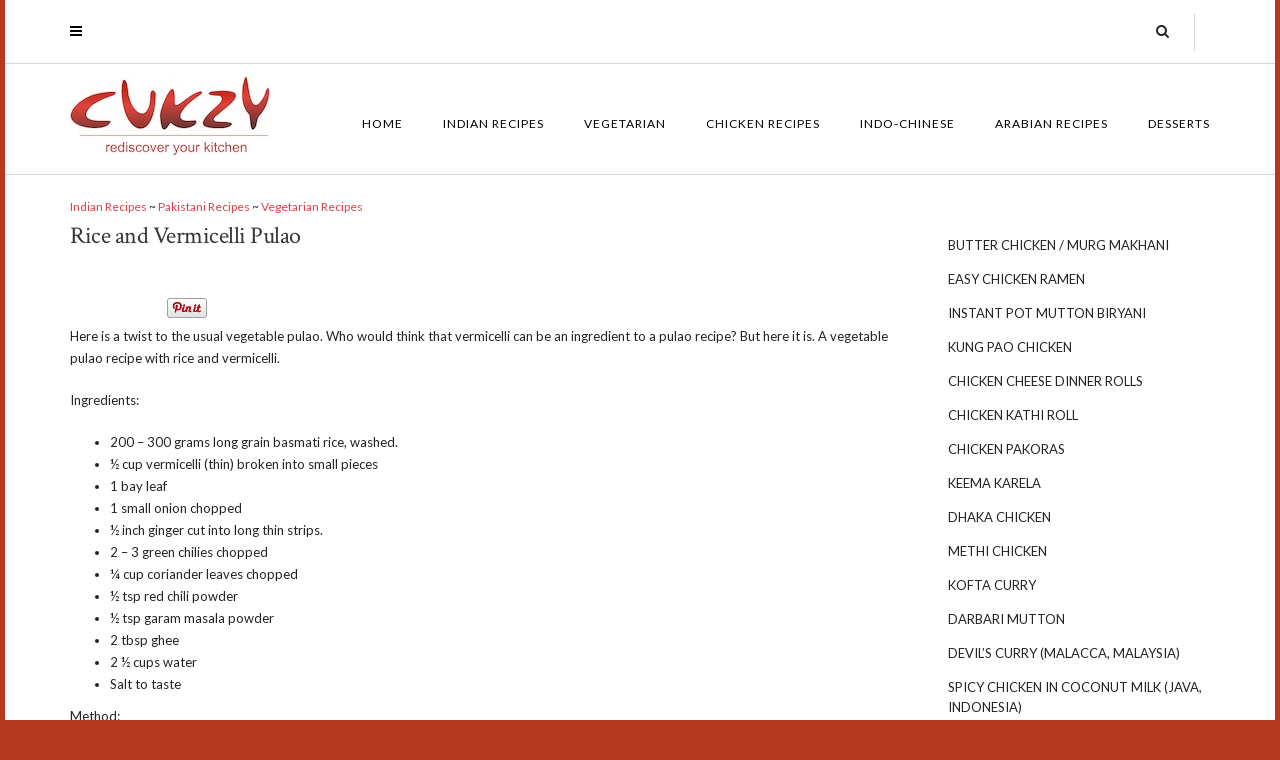

--- FILE ---
content_type: text/html; charset=UTF-8
request_url: https://www.cukzy.com/rice-and-vermicelli-pulao/
body_size: 12178
content:
<!DOCTYPE html>
<html dir="ltr" lang="en-US" prefix="og: https://ogp.me/ns#">
<head>
    <meta charset="UTF-8" />
    <meta http-equiv="X-UA-Compatible" content="IE=edge" />
    <meta name="viewport" content="width=device-width, initial-scale=1" />
        <title>Rice and Vermicelli Pulao - Cukzy</title>

		<!-- All in One SEO 4.9.2 - aioseo.com -->
	<meta name="description" content="Here is a twist to the usual vegetable pulao. Who would think that vermicelli can be an ingredient to a pulao recipe? But here it is. A vegetable pulao recipe with rice and vermicelli. Ingredients: 200 - 300 grams long grain basmati rice, washed. ½ cup vermicelli (thin) broken into small pieces 1 bay leaf" />
	<meta name="robots" content="max-image-preview:large" />
	<meta name="author" content="Umairah Merchant"/>
	<link rel="canonical" href="https://www.cukzy.com/rice-and-vermicelli-pulao/" />
	<meta name="generator" content="All in One SEO (AIOSEO) 4.9.2" />
		<meta property="og:locale" content="en_US" />
		<meta property="og:site_name" content="Cukzy - rediscover your kitchen" />
		<meta property="og:type" content="article" />
		<meta property="og:title" content="Rice and Vermicelli Pulao - Cukzy" />
		<meta property="og:description" content="Here is a twist to the usual vegetable pulao. Who would think that vermicelli can be an ingredient to a pulao recipe? But here it is. A vegetable pulao recipe with rice and vermicelli. Ingredients: 200 - 300 grams long grain basmati rice, washed. ½ cup vermicelli (thin) broken into small pieces 1 bay leaf" />
		<meta property="og:url" content="https://www.cukzy.com/rice-and-vermicelli-pulao/" />
		<meta property="og:image" content="https://www.cukzy.com/wp-content/uploads/cukzy.jpg" />
		<meta property="og:image:secure_url" content="https://www.cukzy.com/wp-content/uploads/cukzy.jpg" />
		<meta property="og:image:width" content="200" />
		<meta property="og:image:height" content="79" />
		<meta property="article:published_time" content="2012-03-14T04:52:58+00:00" />
		<meta property="article:modified_time" content="2012-04-28T03:28:43+00:00" />
		<meta name="twitter:card" content="summary_large_image" />
		<meta name="twitter:title" content="Rice and Vermicelli Pulao - Cukzy" />
		<meta name="twitter:description" content="Here is a twist to the usual vegetable pulao. Who would think that vermicelli can be an ingredient to a pulao recipe? But here it is. A vegetable pulao recipe with rice and vermicelli. Ingredients: 200 - 300 grams long grain basmati rice, washed. ½ cup vermicelli (thin) broken into small pieces 1 bay leaf" />
		<meta name="twitter:image" content="https://www.cukzy.com/wp-content/uploads/cukzy.jpg" />
		<script type="application/ld+json" class="aioseo-schema">
			{"@context":"https:\/\/schema.org","@graph":[{"@type":"BlogPosting","@id":"https:\/\/www.cukzy.com\/rice-and-vermicelli-pulao\/#blogposting","name":"Rice and Vermicelli Pulao - Cukzy","headline":"Rice and Vermicelli Pulao","author":{"@id":"https:\/\/www.cukzy.com\/author\/umairah\/#author"},"publisher":{"@id":"https:\/\/www.cukzy.com\/#organization"},"image":{"@type":"ImageObject","url":"https:\/\/www.cukzy.com\/wp-content\/uploads\/cukzy.jpg","@id":"https:\/\/www.cukzy.com\/#articleImage","width":200,"height":79},"datePublished":"2012-03-14T10:22:58+05:30","dateModified":"2012-04-28T08:58:43+05:30","inLanguage":"en-US","mainEntityOfPage":{"@id":"https:\/\/www.cukzy.com\/rice-and-vermicelli-pulao\/#webpage"},"isPartOf":{"@id":"https:\/\/www.cukzy.com\/rice-and-vermicelli-pulao\/#webpage"},"articleSection":"Indian Recipes, Pakistani Recipes, Vegetarian Recipes, indian pulao recipe, pulav recipes, recipes pulao, rice pulao, vegetable pulao, vegetarian pulao recipe"},{"@type":"BreadcrumbList","@id":"https:\/\/www.cukzy.com\/rice-and-vermicelli-pulao\/#breadcrumblist","itemListElement":[{"@type":"ListItem","@id":"https:\/\/www.cukzy.com#listItem","position":1,"name":"Home","item":"https:\/\/www.cukzy.com","nextItem":{"@type":"ListItem","@id":"https:\/\/www.cukzy.com\/indian-recipes\/#listItem","name":"Indian Recipes"}},{"@type":"ListItem","@id":"https:\/\/www.cukzy.com\/indian-recipes\/#listItem","position":2,"name":"Indian Recipes","item":"https:\/\/www.cukzy.com\/indian-recipes\/","nextItem":{"@type":"ListItem","@id":"https:\/\/www.cukzy.com\/rice-and-vermicelli-pulao\/#listItem","name":"Rice and Vermicelli Pulao"},"previousItem":{"@type":"ListItem","@id":"https:\/\/www.cukzy.com#listItem","name":"Home"}},{"@type":"ListItem","@id":"https:\/\/www.cukzy.com\/rice-and-vermicelli-pulao\/#listItem","position":3,"name":"Rice and Vermicelli Pulao","previousItem":{"@type":"ListItem","@id":"https:\/\/www.cukzy.com\/indian-recipes\/#listItem","name":"Indian Recipes"}}]},{"@type":"Organization","@id":"https:\/\/www.cukzy.com\/#organization","name":"Cukzy","description":"rediscover your kitchen","url":"https:\/\/www.cukzy.com\/","logo":{"@type":"ImageObject","url":"https:\/\/www.cukzy.com\/wp-content\/uploads\/cukzy.jpg","@id":"https:\/\/www.cukzy.com\/rice-and-vermicelli-pulao\/#organizationLogo","width":200,"height":79},"image":{"@id":"https:\/\/www.cukzy.com\/rice-and-vermicelli-pulao\/#organizationLogo"}},{"@type":"Person","@id":"https:\/\/www.cukzy.com\/author\/umairah\/#author","url":"https:\/\/www.cukzy.com\/author\/umairah\/","name":"Umairah Merchant","image":{"@type":"ImageObject","@id":"https:\/\/www.cukzy.com\/rice-and-vermicelli-pulao\/#authorImage","url":"https:\/\/secure.gravatar.com\/avatar\/1b540fd92caae4ae610f5400ae7a8f41b0fb2fd3def9e760a427a4d3a4d1fd7c?s=96&d=mm&r=g","width":96,"height":96,"caption":"Umairah Merchant"}},{"@type":"WebPage","@id":"https:\/\/www.cukzy.com\/rice-and-vermicelli-pulao\/#webpage","url":"https:\/\/www.cukzy.com\/rice-and-vermicelli-pulao\/","name":"Rice and Vermicelli Pulao - Cukzy","description":"Here is a twist to the usual vegetable pulao. Who would think that vermicelli can be an ingredient to a pulao recipe? But here it is. A vegetable pulao recipe with rice and vermicelli. Ingredients: 200 - 300 grams long grain basmati rice, washed. \u00bd cup vermicelli (thin) broken into small pieces 1 bay leaf","inLanguage":"en-US","isPartOf":{"@id":"https:\/\/www.cukzy.com\/#website"},"breadcrumb":{"@id":"https:\/\/www.cukzy.com\/rice-and-vermicelli-pulao\/#breadcrumblist"},"author":{"@id":"https:\/\/www.cukzy.com\/author\/umairah\/#author"},"creator":{"@id":"https:\/\/www.cukzy.com\/author\/umairah\/#author"},"datePublished":"2012-03-14T10:22:58+05:30","dateModified":"2012-04-28T08:58:43+05:30"},{"@type":"WebSite","@id":"https:\/\/www.cukzy.com\/#website","url":"https:\/\/www.cukzy.com\/","name":"Cukzy","description":"rediscover your kitchen","inLanguage":"en-US","publisher":{"@id":"https:\/\/www.cukzy.com\/#organization"}}]}
		</script>
		<!-- All in One SEO -->

<link rel='dns-prefetch' href='//apis.google.com' />
<link rel='dns-prefetch' href='//www.cukzy.com' />
<link rel='dns-prefetch' href='//assets.pinterest.com' />
<link rel='dns-prefetch' href='//fonts.googleapis.com' />
<link href='https://fonts.gstatic.com' crossorigin rel='preconnect' />
<link rel="alternate" type="application/rss+xml" title="Cukzy &raquo; Feed" href="https://www.cukzy.com/feed/" />
<link rel="alternate" type="application/rss+xml" title="Cukzy &raquo; Comments Feed" href="https://www.cukzy.com/comments/feed/" />
<link rel="alternate" type="application/rss+xml" title="Cukzy &raquo; Rice and Vermicelli Pulao Comments Feed" href="https://www.cukzy.com/rice-and-vermicelli-pulao/feed/" />
<link rel="alternate" title="oEmbed (JSON)" type="application/json+oembed" href="https://www.cukzy.com/wp-json/oembed/1.0/embed?url=https%3A%2F%2Fwww.cukzy.com%2Frice-and-vermicelli-pulao%2F" />
		<!-- This site uses the Google Analytics by ExactMetrics plugin v8.11.0 - Using Analytics tracking - https://www.exactmetrics.com/ -->
		<!-- Note: ExactMetrics is not currently configured on this site. The site owner needs to authenticate with Google Analytics in the ExactMetrics settings panel. -->
					<!-- No tracking code set -->
				<!-- / Google Analytics by ExactMetrics -->
		<style id='wp-img-auto-sizes-contain-inline-css' type='text/css'>
img:is([sizes=auto i],[sizes^="auto," i]){contain-intrinsic-size:3000px 1500px}
/*# sourceURL=wp-img-auto-sizes-contain-inline-css */
</style>
<link rel='stylesheet' id='tfg_style-css' href='https://www.cukzy.com/wp-content/plugins/twitter-facebook-google-plusone-share/tfg_style.css?ver=6.9' type='text/css' media='all' />
<style id='wp-emoji-styles-inline-css' type='text/css'>

	img.wp-smiley, img.emoji {
		display: inline !important;
		border: none !important;
		box-shadow: none !important;
		height: 1em !important;
		width: 1em !important;
		margin: 0 0.07em !important;
		vertical-align: -0.1em !important;
		background: none !important;
		padding: 0 !important;
	}
/*# sourceURL=wp-emoji-styles-inline-css */
</style>
<style id='wp-block-library-inline-css' type='text/css'>
:root{--wp-block-synced-color:#7a00df;--wp-block-synced-color--rgb:122,0,223;--wp-bound-block-color:var(--wp-block-synced-color);--wp-editor-canvas-background:#ddd;--wp-admin-theme-color:#007cba;--wp-admin-theme-color--rgb:0,124,186;--wp-admin-theme-color-darker-10:#006ba1;--wp-admin-theme-color-darker-10--rgb:0,107,160.5;--wp-admin-theme-color-darker-20:#005a87;--wp-admin-theme-color-darker-20--rgb:0,90,135;--wp-admin-border-width-focus:2px}@media (min-resolution:192dpi){:root{--wp-admin-border-width-focus:1.5px}}.wp-element-button{cursor:pointer}:root .has-very-light-gray-background-color{background-color:#eee}:root .has-very-dark-gray-background-color{background-color:#313131}:root .has-very-light-gray-color{color:#eee}:root .has-very-dark-gray-color{color:#313131}:root .has-vivid-green-cyan-to-vivid-cyan-blue-gradient-background{background:linear-gradient(135deg,#00d084,#0693e3)}:root .has-purple-crush-gradient-background{background:linear-gradient(135deg,#34e2e4,#4721fb 50%,#ab1dfe)}:root .has-hazy-dawn-gradient-background{background:linear-gradient(135deg,#faaca8,#dad0ec)}:root .has-subdued-olive-gradient-background{background:linear-gradient(135deg,#fafae1,#67a671)}:root .has-atomic-cream-gradient-background{background:linear-gradient(135deg,#fdd79a,#004a59)}:root .has-nightshade-gradient-background{background:linear-gradient(135deg,#330968,#31cdcf)}:root .has-midnight-gradient-background{background:linear-gradient(135deg,#020381,#2874fc)}:root{--wp--preset--font-size--normal:16px;--wp--preset--font-size--huge:42px}.has-regular-font-size{font-size:1em}.has-larger-font-size{font-size:2.625em}.has-normal-font-size{font-size:var(--wp--preset--font-size--normal)}.has-huge-font-size{font-size:var(--wp--preset--font-size--huge)}.has-text-align-center{text-align:center}.has-text-align-left{text-align:left}.has-text-align-right{text-align:right}.has-fit-text{white-space:nowrap!important}#end-resizable-editor-section{display:none}.aligncenter{clear:both}.items-justified-left{justify-content:flex-start}.items-justified-center{justify-content:center}.items-justified-right{justify-content:flex-end}.items-justified-space-between{justify-content:space-between}.screen-reader-text{border:0;clip-path:inset(50%);height:1px;margin:-1px;overflow:hidden;padding:0;position:absolute;width:1px;word-wrap:normal!important}.screen-reader-text:focus{background-color:#ddd;clip-path:none;color:#444;display:block;font-size:1em;height:auto;left:5px;line-height:normal;padding:15px 23px 14px;text-decoration:none;top:5px;width:auto;z-index:100000}html :where(.has-border-color){border-style:solid}html :where([style*=border-top-color]){border-top-style:solid}html :where([style*=border-right-color]){border-right-style:solid}html :where([style*=border-bottom-color]){border-bottom-style:solid}html :where([style*=border-left-color]){border-left-style:solid}html :where([style*=border-width]){border-style:solid}html :where([style*=border-top-width]){border-top-style:solid}html :where([style*=border-right-width]){border-right-style:solid}html :where([style*=border-bottom-width]){border-bottom-style:solid}html :where([style*=border-left-width]){border-left-style:solid}html :where(img[class*=wp-image-]){height:auto;max-width:100%}:where(figure){margin:0 0 1em}html :where(.is-position-sticky){--wp-admin--admin-bar--position-offset:var(--wp-admin--admin-bar--height,0px)}@media screen and (max-width:600px){html :where(.is-position-sticky){--wp-admin--admin-bar--position-offset:0px}}

/*# sourceURL=wp-block-library-inline-css */
</style><style id='global-styles-inline-css' type='text/css'>
:root{--wp--preset--aspect-ratio--square: 1;--wp--preset--aspect-ratio--4-3: 4/3;--wp--preset--aspect-ratio--3-4: 3/4;--wp--preset--aspect-ratio--3-2: 3/2;--wp--preset--aspect-ratio--2-3: 2/3;--wp--preset--aspect-ratio--16-9: 16/9;--wp--preset--aspect-ratio--9-16: 9/16;--wp--preset--color--black: #000000;--wp--preset--color--cyan-bluish-gray: #abb8c3;--wp--preset--color--white: #ffffff;--wp--preset--color--pale-pink: #f78da7;--wp--preset--color--vivid-red: #cf2e2e;--wp--preset--color--luminous-vivid-orange: #ff6900;--wp--preset--color--luminous-vivid-amber: #fcb900;--wp--preset--color--light-green-cyan: #7bdcb5;--wp--preset--color--vivid-green-cyan: #00d084;--wp--preset--color--pale-cyan-blue: #8ed1fc;--wp--preset--color--vivid-cyan-blue: #0693e3;--wp--preset--color--vivid-purple: #9b51e0;--wp--preset--gradient--vivid-cyan-blue-to-vivid-purple: linear-gradient(135deg,rgb(6,147,227) 0%,rgb(155,81,224) 100%);--wp--preset--gradient--light-green-cyan-to-vivid-green-cyan: linear-gradient(135deg,rgb(122,220,180) 0%,rgb(0,208,130) 100%);--wp--preset--gradient--luminous-vivid-amber-to-luminous-vivid-orange: linear-gradient(135deg,rgb(252,185,0) 0%,rgb(255,105,0) 100%);--wp--preset--gradient--luminous-vivid-orange-to-vivid-red: linear-gradient(135deg,rgb(255,105,0) 0%,rgb(207,46,46) 100%);--wp--preset--gradient--very-light-gray-to-cyan-bluish-gray: linear-gradient(135deg,rgb(238,238,238) 0%,rgb(169,184,195) 100%);--wp--preset--gradient--cool-to-warm-spectrum: linear-gradient(135deg,rgb(74,234,220) 0%,rgb(151,120,209) 20%,rgb(207,42,186) 40%,rgb(238,44,130) 60%,rgb(251,105,98) 80%,rgb(254,248,76) 100%);--wp--preset--gradient--blush-light-purple: linear-gradient(135deg,rgb(255,206,236) 0%,rgb(152,150,240) 100%);--wp--preset--gradient--blush-bordeaux: linear-gradient(135deg,rgb(254,205,165) 0%,rgb(254,45,45) 50%,rgb(107,0,62) 100%);--wp--preset--gradient--luminous-dusk: linear-gradient(135deg,rgb(255,203,112) 0%,rgb(199,81,192) 50%,rgb(65,88,208) 100%);--wp--preset--gradient--pale-ocean: linear-gradient(135deg,rgb(255,245,203) 0%,rgb(182,227,212) 50%,rgb(51,167,181) 100%);--wp--preset--gradient--electric-grass: linear-gradient(135deg,rgb(202,248,128) 0%,rgb(113,206,126) 100%);--wp--preset--gradient--midnight: linear-gradient(135deg,rgb(2,3,129) 0%,rgb(40,116,252) 100%);--wp--preset--font-size--small: 13px;--wp--preset--font-size--medium: 20px;--wp--preset--font-size--large: 36px;--wp--preset--font-size--x-large: 42px;--wp--preset--spacing--20: 0.44rem;--wp--preset--spacing--30: 0.67rem;--wp--preset--spacing--40: 1rem;--wp--preset--spacing--50: 1.5rem;--wp--preset--spacing--60: 2.25rem;--wp--preset--spacing--70: 3.38rem;--wp--preset--spacing--80: 5.06rem;--wp--preset--shadow--natural: 6px 6px 9px rgba(0, 0, 0, 0.2);--wp--preset--shadow--deep: 12px 12px 50px rgba(0, 0, 0, 0.4);--wp--preset--shadow--sharp: 6px 6px 0px rgba(0, 0, 0, 0.2);--wp--preset--shadow--outlined: 6px 6px 0px -3px rgb(255, 255, 255), 6px 6px rgb(0, 0, 0);--wp--preset--shadow--crisp: 6px 6px 0px rgb(0, 0, 0);}:where(.is-layout-flex){gap: 0.5em;}:where(.is-layout-grid){gap: 0.5em;}body .is-layout-flex{display: flex;}.is-layout-flex{flex-wrap: wrap;align-items: center;}.is-layout-flex > :is(*, div){margin: 0;}body .is-layout-grid{display: grid;}.is-layout-grid > :is(*, div){margin: 0;}:where(.wp-block-columns.is-layout-flex){gap: 2em;}:where(.wp-block-columns.is-layout-grid){gap: 2em;}:where(.wp-block-post-template.is-layout-flex){gap: 1.25em;}:where(.wp-block-post-template.is-layout-grid){gap: 1.25em;}.has-black-color{color: var(--wp--preset--color--black) !important;}.has-cyan-bluish-gray-color{color: var(--wp--preset--color--cyan-bluish-gray) !important;}.has-white-color{color: var(--wp--preset--color--white) !important;}.has-pale-pink-color{color: var(--wp--preset--color--pale-pink) !important;}.has-vivid-red-color{color: var(--wp--preset--color--vivid-red) !important;}.has-luminous-vivid-orange-color{color: var(--wp--preset--color--luminous-vivid-orange) !important;}.has-luminous-vivid-amber-color{color: var(--wp--preset--color--luminous-vivid-amber) !important;}.has-light-green-cyan-color{color: var(--wp--preset--color--light-green-cyan) !important;}.has-vivid-green-cyan-color{color: var(--wp--preset--color--vivid-green-cyan) !important;}.has-pale-cyan-blue-color{color: var(--wp--preset--color--pale-cyan-blue) !important;}.has-vivid-cyan-blue-color{color: var(--wp--preset--color--vivid-cyan-blue) !important;}.has-vivid-purple-color{color: var(--wp--preset--color--vivid-purple) !important;}.has-black-background-color{background-color: var(--wp--preset--color--black) !important;}.has-cyan-bluish-gray-background-color{background-color: var(--wp--preset--color--cyan-bluish-gray) !important;}.has-white-background-color{background-color: var(--wp--preset--color--white) !important;}.has-pale-pink-background-color{background-color: var(--wp--preset--color--pale-pink) !important;}.has-vivid-red-background-color{background-color: var(--wp--preset--color--vivid-red) !important;}.has-luminous-vivid-orange-background-color{background-color: var(--wp--preset--color--luminous-vivid-orange) !important;}.has-luminous-vivid-amber-background-color{background-color: var(--wp--preset--color--luminous-vivid-amber) !important;}.has-light-green-cyan-background-color{background-color: var(--wp--preset--color--light-green-cyan) !important;}.has-vivid-green-cyan-background-color{background-color: var(--wp--preset--color--vivid-green-cyan) !important;}.has-pale-cyan-blue-background-color{background-color: var(--wp--preset--color--pale-cyan-blue) !important;}.has-vivid-cyan-blue-background-color{background-color: var(--wp--preset--color--vivid-cyan-blue) !important;}.has-vivid-purple-background-color{background-color: var(--wp--preset--color--vivid-purple) !important;}.has-black-border-color{border-color: var(--wp--preset--color--black) !important;}.has-cyan-bluish-gray-border-color{border-color: var(--wp--preset--color--cyan-bluish-gray) !important;}.has-white-border-color{border-color: var(--wp--preset--color--white) !important;}.has-pale-pink-border-color{border-color: var(--wp--preset--color--pale-pink) !important;}.has-vivid-red-border-color{border-color: var(--wp--preset--color--vivid-red) !important;}.has-luminous-vivid-orange-border-color{border-color: var(--wp--preset--color--luminous-vivid-orange) !important;}.has-luminous-vivid-amber-border-color{border-color: var(--wp--preset--color--luminous-vivid-amber) !important;}.has-light-green-cyan-border-color{border-color: var(--wp--preset--color--light-green-cyan) !important;}.has-vivid-green-cyan-border-color{border-color: var(--wp--preset--color--vivid-green-cyan) !important;}.has-pale-cyan-blue-border-color{border-color: var(--wp--preset--color--pale-cyan-blue) !important;}.has-vivid-cyan-blue-border-color{border-color: var(--wp--preset--color--vivid-cyan-blue) !important;}.has-vivid-purple-border-color{border-color: var(--wp--preset--color--vivid-purple) !important;}.has-vivid-cyan-blue-to-vivid-purple-gradient-background{background: var(--wp--preset--gradient--vivid-cyan-blue-to-vivid-purple) !important;}.has-light-green-cyan-to-vivid-green-cyan-gradient-background{background: var(--wp--preset--gradient--light-green-cyan-to-vivid-green-cyan) !important;}.has-luminous-vivid-amber-to-luminous-vivid-orange-gradient-background{background: var(--wp--preset--gradient--luminous-vivid-amber-to-luminous-vivid-orange) !important;}.has-luminous-vivid-orange-to-vivid-red-gradient-background{background: var(--wp--preset--gradient--luminous-vivid-orange-to-vivid-red) !important;}.has-very-light-gray-to-cyan-bluish-gray-gradient-background{background: var(--wp--preset--gradient--very-light-gray-to-cyan-bluish-gray) !important;}.has-cool-to-warm-spectrum-gradient-background{background: var(--wp--preset--gradient--cool-to-warm-spectrum) !important;}.has-blush-light-purple-gradient-background{background: var(--wp--preset--gradient--blush-light-purple) !important;}.has-blush-bordeaux-gradient-background{background: var(--wp--preset--gradient--blush-bordeaux) !important;}.has-luminous-dusk-gradient-background{background: var(--wp--preset--gradient--luminous-dusk) !important;}.has-pale-ocean-gradient-background{background: var(--wp--preset--gradient--pale-ocean) !important;}.has-electric-grass-gradient-background{background: var(--wp--preset--gradient--electric-grass) !important;}.has-midnight-gradient-background{background: var(--wp--preset--gradient--midnight) !important;}.has-small-font-size{font-size: var(--wp--preset--font-size--small) !important;}.has-medium-font-size{font-size: var(--wp--preset--font-size--medium) !important;}.has-large-font-size{font-size: var(--wp--preset--font-size--large) !important;}.has-x-large-font-size{font-size: var(--wp--preset--font-size--x-large) !important;}
/*# sourceURL=global-styles-inline-css */
</style>

<style id='classic-theme-styles-inline-css' type='text/css'>
/*! This file is auto-generated */
.wp-block-button__link{color:#fff;background-color:#32373c;border-radius:9999px;box-shadow:none;text-decoration:none;padding:calc(.667em + 2px) calc(1.333em + 2px);font-size:1.125em}.wp-block-file__button{background:#32373c;color:#fff;text-decoration:none}
/*# sourceURL=/wp-includes/css/classic-themes.min.css */
</style>
<link rel='stylesheet' id='juliet-fonts-css' href='https://fonts.googleapis.com/css?family=Crimson+Text%3A400%2C400i%2C600%2C600i%2C700%2C700i%7CLato%3A400%2C400i%2C700%2C700i%7CMontserrat%3A300%2C300i%2C400%2C400i%2C500%2C500i%2C700%2C700i&#038;subset=latin%2Clatin-ext' type='text/css' media='all' />
<link rel='stylesheet' id='bootstrap-css' href='https://www.cukzy.com/wp-content/themes/juliet/assets/css/bootstrap.min.css?ver=3.4.1' type='text/css' media='all' />
<link rel='stylesheet' id='font-awesome-css' href='https://www.cukzy.com/wp-content/themes/juliet/assets/css/font-awesome.min.css?ver=6.9' type='text/css' media='all' />
<link rel='stylesheet' id='smartmenus-bootstrap-css' href='https://www.cukzy.com/wp-content/themes/juliet/assets/css/jquery.smartmenus.bootstrap.css?ver=6.9' type='text/css' media='all' />
<link rel='stylesheet' id='juliet-style-css' href='https://www.cukzy.com/wp-content/themes/juliet/style.css?ver=6.9' type='text/css' media='all' />
<script type="text/javascript" src="https://apis.google.com/js/plusone.js" id="plusone-js"></script>
<script type="text/javascript" src="https://www.cukzy.com/wp-includes/js/jquery/jquery.min.js?ver=3.7.1" id="jquery-core-js"></script>
<script type="text/javascript" src="https://www.cukzy.com/wp-includes/js/jquery/jquery-migrate.min.js?ver=3.4.1" id="jquery-migrate-js"></script>
<script type="text/javascript" src="https://www.cukzy.com/wp-content/themes/juliet/assets/js/respond.min.js?ver=1.3.0" id="juliet-respond-js"></script>
<link rel="https://api.w.org/" href="https://www.cukzy.com/wp-json/" /><link rel="alternate" title="JSON" type="application/json" href="https://www.cukzy.com/wp-json/wp/v2/posts/551" /><link rel="EditURI" type="application/rsd+xml" title="RSD" href="https://www.cukzy.com/xmlrpc.php?rsd" />
<meta name="generator" content="WordPress 6.9" />
<link rel='shortlink' href='https://www.cukzy.com/?p=551' />
<meta property="og:type" content="article" />
<meta property="og:url" content="https://www.cukzy.com/rice-and-vermicelli-pulao/" />
<meta property="og:title" content="Rice and Vermicelli Pulao" />
<meta property="og:site_name" content="Cukzy" />
<meta property="og:locale" content="en_US" />
<meta property="og:description" content="Here is a twist to the usual vegetable pulao. Who would think that vermicelli can be an ingredient to a pulao recipe? But here it is. A vegetable pulao recipe with rice and vermicelli. Ingredients: 200 - 300 grams long grain basmati rice, washed. ½ cup..." />
<style type="text/css" id="custom-background-css">
body.custom-background { background-color: #b53920; }
</style>
	<link rel='stylesheet' id='yarppRelatedCss-css' href='https://www.cukzy.com/wp-content/plugins/yet-another-related-posts-plugin/style/related.css?ver=5.30.11' type='text/css' media='all' />
</head>

<body class="wp-singular post-template-default single single-post postid-551 single-format-standard custom-background wp-custom-logo wp-theme-juliet boxed">
<!-- Off Canvas Menu -->
<div id="side-page-overlay"></div>
<div id="side-page">
	<div class="inner">
		<a href="#" class="side-page-close"><i class="fa fa-times"></i></a>
        
        <!-- Logo -->
        <div class="logo">
            <a href="https://www.cukzy.com/" class="custom-logo-link" rel="home"><img width="200" height="79" src="https://www.cukzy.com/wp-content/uploads/cukzy.jpg" class="custom-logo" alt="Cukzy" decoding="async" /></a>		</div>
        <!-- /Logo -->
        
        <!-- Tagline -->
		        <!-- /Tagline -->
        
		        <!-- Navigation -->
        <div class="side-page-nav"><ul id="menu-main" class=""><li id="menu-item-2132" class="menu-item menu-item-type-custom menu-item-object-custom menu-item-home menu-item-2132"><a href="https://www.cukzy.com/">Home</a></li>
<li id="menu-item-4653" class="menu-item menu-item-type-taxonomy menu-item-object-category current-post-ancestor current-menu-parent current-post-parent menu-item-4653"><a href="https://www.cukzy.com/indian-recipes/">Indian Recipes</a></li>
<li id="menu-item-4366" class="menu-item menu-item-type-taxonomy menu-item-object-category current-post-ancestor current-menu-parent current-post-parent menu-item-4366"><a href="https://www.cukzy.com/vegetarian-recipes-2/">Vegetarian</a></li>
<li id="menu-item-4811" class="menu-item menu-item-type-taxonomy menu-item-object-category menu-item-4811"><a href="https://www.cukzy.com/chicken-recipes-2/">Chicken Recipes</a></li>
<li id="menu-item-4603" class="menu-item menu-item-type-taxonomy menu-item-object-category menu-item-4603"><a href="https://www.cukzy.com/chinese-recipes/">Indo-Chinese</a></li>
<li id="menu-item-4863" class="menu-item menu-item-type-taxonomy menu-item-object-category menu-item-4863"><a href="https://www.cukzy.com/arabian-recipes/">Arabian Recipes</a></li>
<li id="menu-item-4604" class="menu-item menu-item-type-taxonomy menu-item-object-category menu-item-4604"><a href="https://www.cukzy.com/dessert-recipes/">Desserts</a></li>
</ul></div>        <!-- /Navigation -->
        
                
	</div>
</div>
<!-- /Off Canvas Menu -->

<div class="main-wrapper">
	<!-- Header -->
	<div class="header">

                		<!-- Header Row 1 -->
		<div class="header-row-1">
			<div class="container">
				<div class="row">
                    					<!-- Left -->
					<div class="col-sm-4 header-row-1-left">
						<a href="#" class="side-page-toggle"><i class="fa fa-bars"></i></a>											</div>
					<!-- /Left -->
					
                    					<!-- Right -->
					<div class="col-sm-8 header-row-1-right"><div id="search-5" class="header-widget widget widget_search"><form role="search" method="get" class="search-form" action="https://www.cukzy.com/">
    <input type="search" class="search-field form-control" value="" name="s" />
</form></div></div>
					<!-- /Right -->
                    				</div>
			</div>
		</div>
		<a href="javascript:;" class="header-row-1-toggle"></a>
		<!-- /Header Row 1 -->
        

		<!-- Header Row 2 -->
		<div class="header-row-2">
			<div class="container">

				<!-- Left -->
				<div class="header-row-2-left">
                    					<div class="logo image-logo">
                        <a href="https://www.cukzy.com/" class="custom-logo-link" rel="home"><img width="200" height="79" src="https://www.cukzy.com/wp-content/uploads/cukzy.jpg" class="custom-logo" alt="Cukzy" decoding="async" /></a>					</div>
                    
				</div>
				<!-- /Left -->

				<!-- Right -->
				<div class="header-row-2-right">
					<nav class="navbar navbar-default">
						<div class="navbar-header">
							<button type="button" class="navbar-toggle collapsed" data-toggle="collapse" data-target=".header-row-2-right .navbar-collapse" aria-expanded="false">
								<span class="sr-only">Toggle Navigation</span>
								<span class="icon-bar"></span>
								<span class="icon-bar"></span>
								<span class="icon-bar"></span>
							</button>
						</div>
						<!-- Navigation -->
                        <div class="navbar-collapse collapse"><ul id="menu-main-1" class="nav navbar-nav"><li itemscope="itemscope" itemtype="https://www.schema.org/SiteNavigationElement" class="menu-item menu-item-type-custom menu-item-object-custom menu-item-home menu-item-2132"><a href="https://www.cukzy.com/">Home</a></li>
<li itemscope="itemscope" itemtype="https://www.schema.org/SiteNavigationElement" class="menu-item menu-item-type-taxonomy menu-item-object-category current-post-ancestor current-menu-parent current-post-parent menu-item-4653"><a href="https://www.cukzy.com/indian-recipes/">Indian Recipes</a></li>
<li itemscope="itemscope" itemtype="https://www.schema.org/SiteNavigationElement" class="menu-item menu-item-type-taxonomy menu-item-object-category current-post-ancestor current-menu-parent current-post-parent menu-item-4366"><a href="https://www.cukzy.com/vegetarian-recipes-2/">Vegetarian</a></li>
<li itemscope="itemscope" itemtype="https://www.schema.org/SiteNavigationElement" class="menu-item menu-item-type-taxonomy menu-item-object-category menu-item-4811"><a href="https://www.cukzy.com/chicken-recipes-2/">Chicken Recipes</a></li>
<li itemscope="itemscope" itemtype="https://www.schema.org/SiteNavigationElement" class="menu-item menu-item-type-taxonomy menu-item-object-category menu-item-4603"><a href="https://www.cukzy.com/chinese-recipes/">Indo-Chinese</a></li>
<li itemscope="itemscope" itemtype="https://www.schema.org/SiteNavigationElement" class="menu-item menu-item-type-taxonomy menu-item-object-category menu-item-4863"><a href="https://www.cukzy.com/arabian-recipes/">Arabian Recipes</a></li>
<li itemscope="itemscope" itemtype="https://www.schema.org/SiteNavigationElement" class="menu-item menu-item-type-taxonomy menu-item-object-category menu-item-4604"><a href="https://www.cukzy.com/dessert-recipes/">Desserts</a></li>
</ul></div>                    <!-- /Navigation -->
					</nav>
				</div>
				<!-- /Right -->
			</div>
		</div>
		<!-- /Header Row 2 -->

	</div>
	<!-- /Header -->

    
    <div class="container">

	

<div class="row two-columns"><div class="main-column col-md-9">    
                
        <!-- Post Content -->
        <div id="post-551" class="entry entry-post post-551 post type-post status-publish format-standard hentry category-indian-recipes category-pakistani-recipes category-vegetarian-recipes-2 tag-indian-pulao-recipe tag-pulav-recipes tag-recipes-pulao tag-rice-pulao tag-vegetable-pulao tag-vegetarian-pulao-recipe">
            
            <div class="entry-header">
				
            
                                <div class="entry-meta">
                    <div class="entry-category"><a href="https://www.cukzy.com/indian-recipes/" rel="category tag">Indian Recipes</a> ~ <a href="https://www.cukzy.com/pakistani-recipes/" rel="category tag">Pakistani Recipes</a> ~ <a href="https://www.cukzy.com/vegetarian-recipes-2/" rel="category tag">Vegetarian Recipes</a></div>
                </div>
                                    
                                                <h1 class="entry-title">Rice and Vermicelli Pulao</h1>
                                
                
                <div class="clearfix"></div>
            </div>
            
                        
            <div class="entry-content">
            <div class="single-content">
                <div class="bottomcontainerBox" style="">
			<div style="float:left; width:85px;padding-right:10px; margin:4px 4px 4px 4px;height:30px;">
			<iframe src="https://www.facebook.com/plugins/like.php?href=https%3A%2F%2Fwww.cukzy.com%2Frice-and-vermicelli-pulao%2F&amp;layout=button_count&amp;show_faces=false&amp;width=85&amp;action=like&amp;font=verdana&amp;colorscheme=light&amp;height=21" scrolling="no" frameborder="0" allowTransparency="true" style="border:none; overflow:hidden; width:85px; height:21px;"></iframe></div><div style="float:left; width:105px;padding-right:10px; margin:4px 4px 4px 4px;height:30px;"><a href="https://pinterest.com/pin/create/button/?url=https%3A%2F%2Fwww.cukzy.com%2Frice-and-vermicelli-pulao%2F&media=" data-pin-do="buttonPin" data-pin-config="beside"><img decoding="async" src="//assets.pinterest.com/images/pidgets/pinit_fg_en_rect_gray_20.png" /></a>
<script type="text/javascript" async src="//assets.pinterest.com/js/pinit.js"></script></div>			
			</div><div style="clear:both"></div><div style="padding-bottom:4px;"></div><p>Here is a twist to the usual vegetable pulao. Who would think that vermicelli can be an ingredient to a pulao recipe? But here it is. A vegetable pulao recipe with rice and vermicelli.</p>
<p>Ingredients:</p>
<ul>
<li>200 &#8211; 300 grams long grain basmati rice, washed.</li>
<li>½ cup vermicelli (thin) broken into small pieces</li>
<li>1 bay leaf</li>
<li>1 small onion chopped</li>
<li>½ inch ginger cut into long thin strips.</li>
<li>2 – 3 green chilies chopped</li>
<li>¼ cup coriander leaves chopped</li>
<li>½ tsp red chili powder</li>
<li>½ tsp garam masala powder</li>
<li>2 tbsp ghee</li>
<li>2 ½ cups water</li>
<li>Salt to taste</li>
</ul>
<p>Method:</p>
<ol>
<li>Heat the ghee in a heavy bottom pan. Add the bay leaf and chopped onions. Fry the onions for 2 to 3 minutes.</li>
<li>Add the ginger and green chilies. Sauté for 2 minutes, continue stirring. Add the vermicelli and cook for 2 – 3 minutes.</li>
<li>Pour the water, add salt and garam masala powder, stir and mix well. Bring to boil on high flame.</li>
<li>When the water starts bubbling, add the rice. Cover and cook over reduced flame, until water is absorbed and the pulao is cooked.</li>
<li>Just before serving add the coriander and gently mix. Serve with raita.</li>
</ol>
<div class='yarpp yarpp-related yarpp-related-website yarpp-template-list'>
<!-- YARPP List -->
<h3>Recipes that might interest you:</h3><ol>
<li><a href="https://www.cukzy.com/keema-masoor-pulao-rice-with-meat-lentils/" rel="bookmark" title="Keema Masoor Pulao (Rice with Meat &#038; Lentils)">Keema Masoor Pulao (Rice with Meat &#038; Lentils)</a></li>
<li><a href="https://www.cukzy.com/sheer-khurma-with-coconut/" rel="bookmark" title="Sheer Khurma with Coconut">Sheer Khurma with Coconut</a></li>
<li><a href="https://www.cukzy.com/easy-chicken-ramen-recipe/" rel="bookmark" title="Easy Chicken Ramen">Easy Chicken Ramen</a></li>
<li><a href="https://www.cukzy.com/zarda-pulao-sweet-rice/" rel="bookmark" title="Zarda Pulao (Sweet Rice)">Zarda Pulao (Sweet Rice)</a></li>
<li><a href="https://www.cukzy.com/kabab-roll/" rel="bookmark" title="Chicken Kabab Roll">Chicken Kabab Roll</a></li>
</ol>
</div>
				            </div>
            </div>
            
                    
        </div>
        <!-- /Post Content -->
                
        <hr />
        
        <div class="pagination-post">
            <div class="previous_post"><a href="https://www.cukzy.com/carrot-and-spinach-pilaf/" rel="prev">Carrot and Spinach Pilaf</a></div>
            <div class="next_post"><a href="https://www.cukzy.com/hindustani-kabab/" rel="next">Hindustani Kabab</a></div>
        </div>
        
        <!-- Post Comments -->
                <hr />
        
<script>
  (function($) {
    $(function() {
      if (!$('#fb-root').size()) {
        $('body').append('<div id="fb-root"></div>');
        (function(d, s, id) {
          var js, fjs = d.getElementsByTagName(s)[0];
          if (d.getElementById(id)) {return;}
          js = d.createElement(s); js.id = id;
          js.src = "//connect.facebook.net/en_US/all.js#xfbml=1";
          fjs.parentNode.insertBefore(js, fjs);
        }(document, 'script', 'facebook-jssdk')); 
      }
    });
    $.post('https://www.cukzy.com/wp-admin/admin-ajax.php', {
      action: 'fbc_ping',
      post_id: '551',
      nonce: '94616ceae5'
    });  
  })(jQuery);
</script>

<a name="comments"></a>



<div id="FatPandaFacebookComments">
  <noscript>
          </noscript>
  <div 
    class="fb-comments" 
    data-colorscheme="light" 
    data-href="https://www.cukzy.com/rice-and-vermicelli-pulao/" 
    data-num-posts="10" 
    data-publish_feed="true"
    data-width="600"></div>
</div>




          
        <!-- /Post Comments -->
        
    </div>
    <!-- /Main Column -->
    
    
    <!-- Sidebar -->
<div class="sidebar-column col-md-3">
    
    <div class="sidebar-single sidebar"><div id="listcategorypostswidget-11" class="single-widget widget widget_listcategorypostswidget"><h3 class="widget-title"> </h3><ul class="lcp_catlist" id="lcp_instance_listcategorypostswidget-11"><li><a href="https://www.cukzy.com/butter-chicken/">Butter Chicken / Murg Makhani</a></li><li><a href="https://www.cukzy.com/easy-chicken-ramen-recipe/">Easy Chicken Ramen</a></li><li><a href="https://www.cukzy.com/instant-pot-mutton-biryani/">Instant Pot Mutton Biryani</a></li><li><a href="https://www.cukzy.com/kung-pao-chicken-recipe/">Kung Pao Chicken</a></li><li><a href="https://www.cukzy.com/chicken-cheese-dinner-rolls/">Chicken Cheese Dinner Rolls</a></li><li><a href="https://www.cukzy.com/chicken-kathi-roll-recipe/">Chicken Kathi Roll</a></li><li><a href="https://www.cukzy.com/chicken-pakoras/">Chicken Pakoras</a></li><li><a href="https://www.cukzy.com/keema-karela/">Keema Karela</a></li><li><a href="https://www.cukzy.com/dhaka-chicken/">Dhaka Chicken</a></li><li><a href="https://www.cukzy.com/methi-chicken/">Methi Chicken</a></li><li><a href="https://www.cukzy.com/kofta-curry-recipe/">Kofta Curry</a></li><li><a href="https://www.cukzy.com/darbari-mutton-recipe/">Darbari Mutton</a></li><li><a href="https://www.cukzy.com/devil-curry/">Devil&#8217;s Curry (Malacca, Malaysia)</a></li><li><a href="https://www.cukzy.com/spicy-chicken-in-coconut-milk-java-indonesia/">Spicy Chicken In Coconut Milk (Java, Indonesia)</a></li><li><a href="https://www.cukzy.com/american-chopsuey-recipe-chicken/">Chicken American Chopsuey</a></li><li><a href="https://www.cukzy.com/chicken-shawarma-and-turmeric-rice/">Chicken Shawarma and Turmeric Rice</a></li><li><a href="https://www.cukzy.com/easy-chicken-pot-pie-recipe/">Chicken Pot Pie</a></li><li><a href="https://www.cukzy.com/egg-curry-recipe/">Egg Curry</a></li><li><a href="https://www.cukzy.com/mutton-pepper-masala/">Mutton Pepper Masala</a></li><li><a href="https://www.cukzy.com/chicken-murgh-changezi/">Chicken Changezi</a></li></ul></div></div><div class="sidebar-default sidebar"><div id="pw_pin_widget-3" class="default-widget widget widget_pw_pin_widget"><div class="pw-wrap pw-widget pw-pin-widget"><a data-pin-do="embedPin" href="https://www.pinterest.com/cukzy/recipes-on-cukzycom/"></a></div></div></div>    
    
</div>
<!-- /Sidebar -->    
</div>
<!-- /Two Columns -->
        


    
    <!-- Footer Row 1 -->
    <div class="sidebar-footer footer-row-1">
        <div class="row">
            <div class="col-md-12"><div id="tag_cloud-3" class="footer-row-1-widget widget widget_tag_cloud"><h3 class="widget-title">Tags</h3><div class="tagcloud"><a href="https://www.cukzy.com/tag/appetizer/" class="tag-cloud-link tag-link-16 tag-link-position-1" style="font-size: 11.230769230769pt;" aria-label="appetizer (3 items)">appetizer</a>
<a href="https://www.cukzy.com/tag/appetizer-recipes/" class="tag-cloud-link tag-link-404 tag-link-position-2" style="font-size: 8pt;" aria-label="appetizer recipes (2 items)">appetizer recipes</a>
<a href="https://www.cukzy.com/tag/baingan-recipes/" class="tag-cloud-link tag-link-70 tag-link-position-3" style="font-size: 8pt;" aria-label="baingan recipes (2 items)">baingan recipes</a>
<a href="https://www.cukzy.com/tag/biryani-recipe/" class="tag-cloud-link tag-link-123 tag-link-position-4" style="font-size: 8pt;" aria-label="biryani recipe (2 items)">biryani recipe</a>
<a href="https://www.cukzy.com/tag/chicken/" class="tag-cloud-link tag-link-12 tag-link-position-5" style="font-size: 13.923076923077pt;" aria-label="chicken (4 items)">chicken</a>
<a href="https://www.cukzy.com/tag/chicken-and-rice/" class="tag-cloud-link tag-link-107 tag-link-position-6" style="font-size: 8pt;" aria-label="chicken and rice (2 items)">chicken and rice</a>
<a href="https://www.cukzy.com/tag/chicken-kebab/" class="tag-cloud-link tag-link-367 tag-link-position-7" style="font-size: 8pt;" aria-label="chicken kebab (2 items)">chicken kebab</a>
<a href="https://www.cukzy.com/tag/chicken-shawarma/" class="tag-cloud-link tag-link-134 tag-link-position-8" style="font-size: 8pt;" aria-label="chicken shawarma (2 items)">chicken shawarma</a>
<a href="https://www.cukzy.com/tag/chinese-recipes-2/" class="tag-cloud-link tag-link-237 tag-link-position-9" style="font-size: 13.923076923077pt;" aria-label="chinese recipes (4 items)">chinese recipes</a>
<a href="https://www.cukzy.com/tag/easy-chicken-recipes/" class="tag-cloud-link tag-link-366 tag-link-position-10" style="font-size: 13.923076923077pt;" aria-label="easy chicken recipes (4 items)">easy chicken recipes</a>
<a href="https://www.cukzy.com/tag/easy-dessert-recipe/" class="tag-cloud-link tag-link-291 tag-link-position-11" style="font-size: 8pt;" aria-label="easy dessert recipe (2 items)">easy dessert recipe</a>
<a href="https://www.cukzy.com/tag/easy-ramadan-recipes/" class="tag-cloud-link tag-link-594 tag-link-position-12" style="font-size: 11.230769230769pt;" aria-label="easy ramadan recipes (3 items)">easy ramadan recipes</a>
<a href="https://www.cukzy.com/tag/fried-rice-recipe/" class="tag-cloud-link tag-link-241 tag-link-position-13" style="font-size: 8pt;" aria-label="fried rice recipe (2 items)">fried rice recipe</a>
<a href="https://www.cukzy.com/tag/iftar-recipes/" class="tag-cloud-link tag-link-591 tag-link-position-14" style="font-size: 13.923076923077pt;" aria-label="iftar recipes (4 items)">iftar recipes</a>
<a href="https://www.cukzy.com/tag/italian/" class="tag-cloud-link tag-link-30 tag-link-position-15" style="font-size: 8pt;" aria-label="italian (2 items)">italian</a>
<a href="https://www.cukzy.com/tag/kebab/" class="tag-cloud-link tag-link-440 tag-link-position-16" style="font-size: 11.230769230769pt;" aria-label="kebab (3 items)">kebab</a>
<a href="https://www.cukzy.com/tag/kebab-recipes/" class="tag-cloud-link tag-link-174 tag-link-position-17" style="font-size: 16.076923076923pt;" aria-label="kebab recipes (5 items)">kebab recipes</a>
<a href="https://www.cukzy.com/tag/keema-recipe/" class="tag-cloud-link tag-link-161 tag-link-position-18" style="font-size: 11.230769230769pt;" aria-label="keema recipe (3 items)">keema recipe</a>
<a href="https://www.cukzy.com/tag/korma-recipe/" class="tag-cloud-link tag-link-139 tag-link-position-19" style="font-size: 8pt;" aria-label="korma recipe (2 items)">korma recipe</a>
<a href="https://www.cukzy.com/tag/mango-pudding/" class="tag-cloud-link tag-link-411 tag-link-position-20" style="font-size: 8pt;" aria-label="mango pudding (2 items)">mango pudding</a>
<a href="https://www.cukzy.com/tag/mango-recipe/" class="tag-cloud-link tag-link-415 tag-link-position-21" style="font-size: 8pt;" aria-label="mango recipe (2 items)">mango recipe</a>
<a href="https://www.cukzy.com/tag/mango-recipes/" class="tag-cloud-link tag-link-418 tag-link-position-22" style="font-size: 16.076923076923pt;" aria-label="mango recipes (5 items)">mango recipes</a>
<a href="https://www.cukzy.com/tag/mutton/" class="tag-cloud-link tag-link-13 tag-link-position-23" style="font-size: 8pt;" aria-label="mutton (2 items)">mutton</a>
<a href="https://www.cukzy.com/tag/mutton-biryani/" class="tag-cloud-link tag-link-122 tag-link-position-24" style="font-size: 8pt;" aria-label="mutton biryani (2 items)">mutton biryani</a>
<a href="https://www.cukzy.com/tag/mutton-biryani-recipe/" class="tag-cloud-link tag-link-121 tag-link-position-25" style="font-size: 8pt;" aria-label="mutton biryani recipe (2 items)">mutton biryani recipe</a>
<a href="https://www.cukzy.com/tag/mutton-chops/" class="tag-cloud-link tag-link-343 tag-link-position-26" style="font-size: 8pt;" aria-label="mutton chops (2 items)">mutton chops</a>
<a href="https://www.cukzy.com/tag/mutton-curry/" class="tag-cloud-link tag-link-425 tag-link-position-27" style="font-size: 8pt;" aria-label="mutton curry (2 items)">mutton curry</a>
<a href="https://www.cukzy.com/tag/mutton-recipes/" class="tag-cloud-link tag-link-254 tag-link-position-28" style="font-size: 11.230769230769pt;" aria-label="mutton recipes (3 items)">mutton recipes</a>
<a href="https://www.cukzy.com/tag/oven/" class="tag-cloud-link tag-link-17 tag-link-position-29" style="font-size: 8pt;" aria-label="oven (2 items)">oven</a>
<a href="https://www.cukzy.com/tag/pancakes/" class="tag-cloud-link tag-link-91 tag-link-position-30" style="font-size: 8pt;" aria-label="pancakes (2 items)">pancakes</a>
<a href="https://www.cukzy.com/tag/paneer-dish/" class="tag-cloud-link tag-link-183 tag-link-position-31" style="font-size: 11.230769230769pt;" aria-label="paneer dish (3 items)">paneer dish</a>
<a href="https://www.cukzy.com/tag/paneer-recipe/" class="tag-cloud-link tag-link-182 tag-link-position-32" style="font-size: 11.230769230769pt;" aria-label="paneer recipe (3 items)">paneer recipe</a>
<a href="https://www.cukzy.com/tag/paneer-tikka/" class="tag-cloud-link tag-link-304 tag-link-position-33" style="font-size: 8pt;" aria-label="paneer tikka (2 items)">paneer tikka</a>
<a href="https://www.cukzy.com/tag/paneer-tikka-masala-recipe/" class="tag-cloud-link tag-link-305 tag-link-position-34" style="font-size: 8pt;" aria-label="paneer tikka masala recipe (2 items)">paneer tikka masala recipe</a>
<a href="https://www.cukzy.com/tag/pasta/" class="tag-cloud-link tag-link-38 tag-link-position-35" style="font-size: 8pt;" aria-label="pasta (2 items)">pasta</a>
<a href="https://www.cukzy.com/tag/prawns/" class="tag-cloud-link tag-link-23 tag-link-position-36" style="font-size: 8pt;" aria-label="prawns (2 items)">prawns</a>
<a href="https://www.cukzy.com/tag/quick-dessert-recipes/" class="tag-cloud-link tag-link-293 tag-link-position-37" style="font-size: 8pt;" aria-label="quick dessert recipes (2 items)">quick dessert recipes</a>
<a href="https://www.cukzy.com/tag/quick-fix/" class="tag-cloud-link tag-link-8 tag-link-position-38" style="font-size: 11.230769230769pt;" aria-label="Quick fix (3 items)">Quick fix</a>
<a href="https://www.cukzy.com/tag/ramadan-recipes/" class="tag-cloud-link tag-link-588 tag-link-position-39" style="font-size: 22pt;" aria-label="ramadan recipes (9 items)">ramadan recipes</a>
<a href="https://www.cukzy.com/tag/shami-kebab/" class="tag-cloud-link tag-link-173 tag-link-position-40" style="font-size: 8pt;" aria-label="shami kebab (2 items)">shami kebab</a>
<a href="https://www.cukzy.com/tag/shawarma-recipe/" class="tag-cloud-link tag-link-133 tag-link-position-41" style="font-size: 8pt;" aria-label="shawarma recipe (2 items)">shawarma recipe</a>
<a href="https://www.cukzy.com/tag/tahini-sauce-recipe/" class="tag-cloud-link tag-link-1051 tag-link-position-42" style="font-size: 8pt;" aria-label="tahini sauce recipe (2 items)">tahini sauce recipe</a>
<a href="https://www.cukzy.com/tag/vegetable-curry/" class="tag-cloud-link tag-link-61 tag-link-position-43" style="font-size: 8pt;" aria-label="vegetable curry (2 items)">vegetable curry</a>
<a href="https://www.cukzy.com/tag/vegetarian-items/" class="tag-cloud-link tag-link-353 tag-link-position-44" style="font-size: 8pt;" aria-label="vegetarian items (2 items)">vegetarian items</a>
<a href="https://www.cukzy.com/tag/vegetarian-recipes/" class="tag-cloud-link tag-link-439 tag-link-position-45" style="font-size: 13.923076923077pt;" aria-label="vegetarian recipes (4 items)">vegetarian recipes</a></div>
</div></div>                                            </div>
    </div>
    <!-- /Footer Row 1 -->


<!-- Footer Row 2 --->
<div class="sidebar-footer footer-row-2">
    
        
            <div class="footer-copyright">Copyright &copy; 2026 <a href="https://www.lyrathemes.com/juliet/">Juliet</a></div>
        
    <div class="footer-copyright">
        <ul class="credit">
            <li><a href="https://www.lyrathemes.com/juliet/" target="_blank">Juliet</a> by LyraThemes.com</li>
        </ul>
    </div>

</div>
<!-- /Footer Row 2 -->    
    </div><!-- /Container -->
</div><!-- /Main Wrapper -->

<script type="speculationrules">
{"prefetch":[{"source":"document","where":{"and":[{"href_matches":"/*"},{"not":{"href_matches":["/wp-*.php","/wp-admin/*","/wp-content/uploads/*","/wp-content/*","/wp-content/plugins/*","/wp-content/themes/juliet/*","/*\\?(.+)"]}},{"not":{"selector_matches":"a[rel~=\"nofollow\"]"}},{"not":{"selector_matches":".no-prefetch, .no-prefetch a"}}]},"eagerness":"conservative"}]}
</script>
<!-- WP-TopBar_5.36 :: DB: 5.09 :: Number of TopBars Selected: 0 :: Rotate TopBars: no -->
<script type="module"  src="https://www.cukzy.com/wp-content/plugins/all-in-one-seo-pack/dist/Lite/assets/table-of-contents.95d0dfce.js?ver=4.9.2" id="aioseo/js/src/vue/standalone/blocks/table-of-contents/frontend.js-js"></script>
<script type="text/javascript" src="https://www.cukzy.com/wp-content/themes/juliet/assets/js/bootstrap.min.js?ver=3.4.1" id="bootstrap-js"></script>
<script type="text/javascript" src="https://www.cukzy.com/wp-content/themes/juliet/assets/js/juliet.js?ver=6.9" id="juliet-js-js"></script>
<script type="text/javascript" src="https://www.cukzy.com/wp-content/themes/juliet/assets/js/jquery.smartmenus.js?ver=6.9" id="smartmenus-js"></script>
<script type="text/javascript" src="https://www.cukzy.com/wp-content/themes/juliet/assets/js/jquery.smartmenus.bootstrap.js?ver=6.9" id="smartmenus-bootstrap-js"></script>
<script type="text/javascript" src="https://www.cukzy.com/wp-includes/js/comment-reply.min.js?ver=6.9" id="comment-reply-js" async="async" data-wp-strategy="async" fetchpriority="low"></script>
<script type="text/javascript" src="//assets.pinterest.com/js/pinit.js?ver=1.0.6.2&#039; async&#039; data-pin-shape=&#039;&#039; data-pin-color=&#039;&#039; data-pin-lang=&#039;" id="pinterest-pinit-js-js"></script>
<script id="wp-emoji-settings" type="application/json">
{"baseUrl":"https://s.w.org/images/core/emoji/17.0.2/72x72/","ext":".png","svgUrl":"https://s.w.org/images/core/emoji/17.0.2/svg/","svgExt":".svg","source":{"concatemoji":"https://www.cukzy.com/wp-includes/js/wp-emoji-release.min.js?ver=6.9"}}
</script>
<script type="module">
/* <![CDATA[ */
/*! This file is auto-generated */
const a=JSON.parse(document.getElementById("wp-emoji-settings").textContent),o=(window._wpemojiSettings=a,"wpEmojiSettingsSupports"),s=["flag","emoji"];function i(e){try{var t={supportTests:e,timestamp:(new Date).valueOf()};sessionStorage.setItem(o,JSON.stringify(t))}catch(e){}}function c(e,t,n){e.clearRect(0,0,e.canvas.width,e.canvas.height),e.fillText(t,0,0);t=new Uint32Array(e.getImageData(0,0,e.canvas.width,e.canvas.height).data);e.clearRect(0,0,e.canvas.width,e.canvas.height),e.fillText(n,0,0);const a=new Uint32Array(e.getImageData(0,0,e.canvas.width,e.canvas.height).data);return t.every((e,t)=>e===a[t])}function p(e,t){e.clearRect(0,0,e.canvas.width,e.canvas.height),e.fillText(t,0,0);var n=e.getImageData(16,16,1,1);for(let e=0;e<n.data.length;e++)if(0!==n.data[e])return!1;return!0}function u(e,t,n,a){switch(t){case"flag":return n(e,"\ud83c\udff3\ufe0f\u200d\u26a7\ufe0f","\ud83c\udff3\ufe0f\u200b\u26a7\ufe0f")?!1:!n(e,"\ud83c\udde8\ud83c\uddf6","\ud83c\udde8\u200b\ud83c\uddf6")&&!n(e,"\ud83c\udff4\udb40\udc67\udb40\udc62\udb40\udc65\udb40\udc6e\udb40\udc67\udb40\udc7f","\ud83c\udff4\u200b\udb40\udc67\u200b\udb40\udc62\u200b\udb40\udc65\u200b\udb40\udc6e\u200b\udb40\udc67\u200b\udb40\udc7f");case"emoji":return!a(e,"\ud83e\u1fac8")}return!1}function f(e,t,n,a){let r;const o=(r="undefined"!=typeof WorkerGlobalScope&&self instanceof WorkerGlobalScope?new OffscreenCanvas(300,150):document.createElement("canvas")).getContext("2d",{willReadFrequently:!0}),s=(o.textBaseline="top",o.font="600 32px Arial",{});return e.forEach(e=>{s[e]=t(o,e,n,a)}),s}function r(e){var t=document.createElement("script");t.src=e,t.defer=!0,document.head.appendChild(t)}a.supports={everything:!0,everythingExceptFlag:!0},new Promise(t=>{let n=function(){try{var e=JSON.parse(sessionStorage.getItem(o));if("object"==typeof e&&"number"==typeof e.timestamp&&(new Date).valueOf()<e.timestamp+604800&&"object"==typeof e.supportTests)return e.supportTests}catch(e){}return null}();if(!n){if("undefined"!=typeof Worker&&"undefined"!=typeof OffscreenCanvas&&"undefined"!=typeof URL&&URL.createObjectURL&&"undefined"!=typeof Blob)try{var e="postMessage("+f.toString()+"("+[JSON.stringify(s),u.toString(),c.toString(),p.toString()].join(",")+"));",a=new Blob([e],{type:"text/javascript"});const r=new Worker(URL.createObjectURL(a),{name:"wpTestEmojiSupports"});return void(r.onmessage=e=>{i(n=e.data),r.terminate(),t(n)})}catch(e){}i(n=f(s,u,c,p))}t(n)}).then(e=>{for(const n in e)a.supports[n]=e[n],a.supports.everything=a.supports.everything&&a.supports[n],"flag"!==n&&(a.supports.everythingExceptFlag=a.supports.everythingExceptFlag&&a.supports[n]);var t;a.supports.everythingExceptFlag=a.supports.everythingExceptFlag&&!a.supports.flag,a.supports.everything||((t=a.source||{}).concatemoji?r(t.concatemoji):t.wpemoji&&t.twemoji&&(r(t.twemoji),r(t.wpemoji)))});
//# sourceURL=https://www.cukzy.com/wp-includes/js/wp-emoji-loader.min.js
/* ]]> */
</script>
</body>
</html>

--- FILE ---
content_type: text/html; charset=UTF-8
request_url: https://www.cukzy.com/wp-admin/admin-ajax.php
body_size: 10
content:
pinged:551